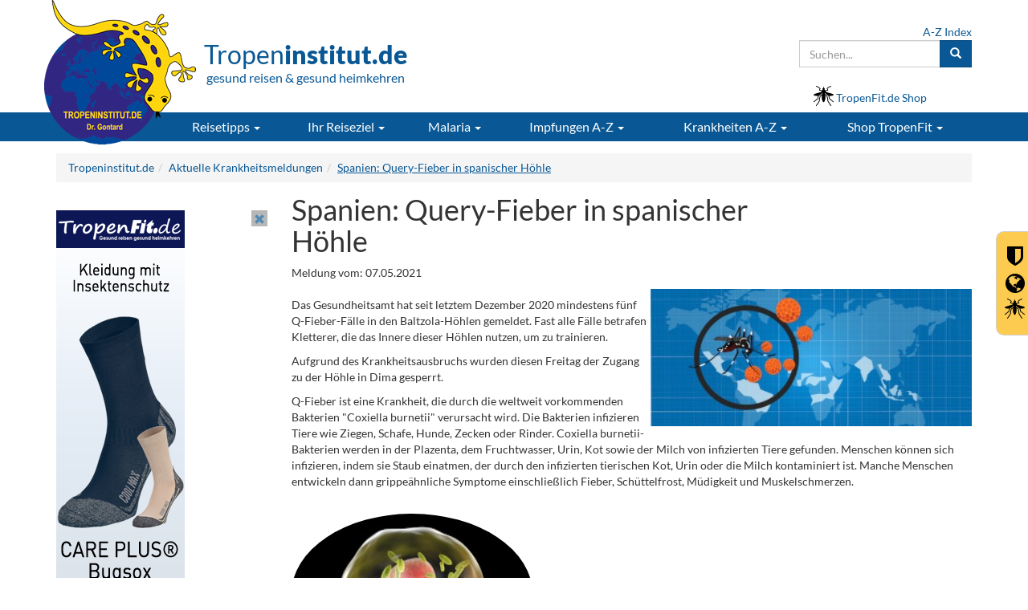

--- FILE ---
content_type: text/html; charset=ISO-8859-1
request_url: https://tropeninstitut.de/aktuelle-krankheitsmeldungen/07.05.2021-spanien-query-fieber
body_size: 11874
content:
<!DOCTYPE html>
<html lang="de">
<head>

		<script type="text/javascript">
		var gaJsHost = (("https:" == document.location.protocol) ? "https://" : "http://");
		document.write(unescape("%3Cbase href='" + gaJsHost + document.location.hostname + "' %3E"));
		</script>
		
    <meta charset="iso-8859-1">
    <meta http-equiv="X-UA-Compatible" content="IE=edge">
    <meta name="viewport" content="width=device-width, initial-scale=1">
    <!-- The above 3 meta tags *must* come first in the head; any other head content must come *after* these tags -->

	<link rel="icon" href="/favicon.ico">
		
    <link rel="canonical" href="https://tropeninstitut.de/aktuelle-krankheitsmeldungen/07.05.2021-spanien-query-fieber" />

<title>07.05.21 - Spanien: Query-Fieber in spanischer Höhle</title>
									<meta name="description" content="Das Gesundheitsamt hat seit letztem Dezember 2020 mindestens fünf Q-Fieber-Fälle in den Baltzola-Höhlen gemeldet. Fast alle Fälle betrafen Kletterer, die das Innere dieser Höhlen nutzen, um zu trainieren.

Aufgrund des Krankheitsausbruchs wurden diesen Freitag der Zugang zu der Höhle in Dima gesperrt." />
									<meta name="keywords" content="" />
									<meta name="rating" CONTENT="Alle" /> 
									<meta name="robots" content="index,follow" />
									<META name="Author" content="DES - Solutons GbR" />
									<META name="Copyright" content="Privates Tropeninstitut Dr. Gontard" />
									<META name="Content-language" content="de" />
									<META name="Revisit-after" content="1 days" /><meta itemprop="name" content="07.05.21 - Spanien: Query-Fieber in spanischer Höhle" />
<meta itemprop="description" content="Das Gesundheitsamt hat seit letztem Dezember 2020 mindestens fünf Q-Fieber-Fälle in den Baltzola-Höhlen gemeldet. Fast alle Fälle betrafen Kletterer, die das Innere dieser Höhlen nutzen, um zu trainieren.

Aufgrund des Krankheitsausbruchs wurden diesen Freitag der Zugang zu der Höhle in Dima gesperrt." />
<meta name="twitter:card" content="summary_large_image" />
<meta name="twitter:title" content="07.05.21 - Spanien: Query-Fieber in spanischer Höhle" />
<meta name="twitter:description" content="Das Gesundheitsamt hat seit letztem Dezember 2020 mindestens fünf Q-Fieber-Fälle in den Baltzola-Höhlen gemeldet. Fast alle Fälle betrafen Kletterer, die das Innere dieser Höhlen nutzen, um zu trainieren.

Aufgrund des Krankheitsausbruchs wurden diesen Freitag der Zugang zu der Höhle in Dima gesperrt." />
<meta property="og:type" content="article" />
<meta property="og:title" content="07.05.21 - Spanien: Query-Fieber in spanischer Höhle" />
<meta property="og:description" content="Das Gesundheitsamt hat seit letztem Dezember 2020 mindestens fünf Q-Fieber-Fälle in den Baltzola-Höhlen gemeldet. Fast alle Fälle betrafen Kletterer, die das Innere dieser Höhlen nutzen, um zu trainieren.

Aufgrund des Krankheitsausbruchs wurden diesen Freitag der Zugang zu der Höhle in Dima gesperrt." />
<meta property="og:url" content="https://tropeninstitut.de/aktuelle-krankheitsmeldungen/07.05.2021-spanien-query-fieber" />
<meta property="article:section" content="Aktuelle Krankheitsmeldungen" />
<meta property="article:published_time" content="2021-05-07T00:00:00+02:00" />
<meta property="article:modified_time" content="2021-05-07T13:37:28+02:00" />
<meta property="og:updated_time" content="2021-05-07T13:37:28+02:00" />
<meta property="og:locale" content="de_DE" />
<meta name="verify-v1" content="OTB7mU4iYfEQlRO//fRH4/6ydCt42qxEWuYtRT/Ervg=" />
<meta name="google-site-verification" content="5YyhCw7uWzunG_YhWH-uwARQlm-R_WDF5BroNXxLzQU" />

		   
		
    <script type="text/javascript">
  var _paq = window._paq || [];
  /* tracker methods like "setCustomDimension" should be called before "trackPageView" */
  _paq.push(['trackPageView']);
  _paq.push(['enableLinkTracking']);
  (function() {
    var u="//stats.tropeninstitut.de/";
    _paq.push(['setTrackerUrl', u+'matomo.php']);
    _paq.push(['setSiteId', '1']);
    var d=document, g=d.createElement('script'), s=d.getElementsByTagName('script')[0];
    g.type='text/javascript'; g.async=true; g.defer=true; g.src=u+'matomo.js'; s.parentNode.insertBefore(g,s);
  })();
</script>
<noscript><p><img src="//stats.tropeninstitut.de/matomo.php?idsite=1&rec=1" style="border:0;" alt="" /></p></noscript>    
    <!-- Template CSS -->
    <link id="font-size-style" rel="stylesheet" type="text/css" href="/css/font-small.css">    

     <!-- Bootstrap core CSS -->
    <link href="/fonts/lato.css" rel="stylesheet" media="all" ><!-- onload="if(media!='all')media='all'" -->
    <link href="/css/bootstrap.min.css" rel="stylesheet" media="all">
    
    <!-- Custom styles for this template -->
    <link rel="stylesheet" href="/css/font-awesome-4.7.0/css/font-awesome.min.css">
    <link href="/css/theme.css?v=7.16" rel="stylesheet" media="all" >
        <link rel="stylesheet" type="text/css"; media="print" href="/css/print.css?v=2">
		
    <!-- Shariff -->
    <link href="/includes/social-media-bar/shariff/shariff.min.css" rel="stylesheet" media="all" >
    
    <!-- HTML5 shim and Respond.js for IE8 support of HTML5 elements and media queries -->
    <!--[if lt IE 9]>
      <script src="https://oss.maxcdn.com/html5shiv/3.7.3/html5shiv.min.js"></script>
      <script src="https://oss.maxcdn.com/respond/1.4.2/respond.min.js"></script>
    <![endif]-->
    
        
  
     <!-- Bootstrap core JavaScript
    ================================================== -->
    <!-- Placed at the end of the document so the pages load faster -->
    <script src="/js_scripts/jquery.min.js"></script>
        <script type="text/JavaScript" src="/js_scripts/_intern_01.combined.js?v=4.7"></script>
    
         
     
    <!-- suggest script -->
    <link href="/includes/sphider/include/js_suggest/SuggestFramework.css" rel="stylesheet" media="none" onload="if(media!='all')media='all'">
    <script type="text/javascript" src="/includes/sphider/include/js_suggest/SuggestFramework.js"></script>
    <script type="text/javascript">window.onload = initializeSuggestFramework;</script>
    <!-- /suggest script --> 
    
    
    
    
    
</head>



<body class="fontsize_default">
<!-- Cached copy, generated 2026-01-22 01:03:51 #4b078da15750c5898875e24e8d7dfcd2 -->
<script>

$(document).ready(function(){
	
	$('.main-nav > li > .dropdown-toggle').hover(function() {
  if (document.documentElement.clientWidth > 769) { $(this).addClass('disabled');}
  else { $(this).removeClass('disabled'); }
});
	
});

</script>


<header >
  <div class="container header-top-holder ">
    <div class="row">
      <div class="col-sm-6 col-md-6 col-lg-5">
        <div class="row">
        <a href="http://tropeninstitut.de" title="Tropeninstitut.de - gesund reisen & gesund heimkehren"><img src="/_upload_bilder/_filemanager/image/_layout/logo.png" class="logo-header" align="left" alt="Tropeninstitut.de - gesund reisen & gesund heimkehren" /></a>
        
        <div class="font-primary header-teaser"><span class="main-text">Tropen<strong>institut.de</strong></span><br /><span class="sub-text">gesund reisen & gesund heimkehren</span></div>        
        
        </div>
      </div>
      
      <div class="col-sm-6 col-md-6 col-lg-7 hidden-xs">
      
        <div class="row">
        
        <div class="col-xs-12 ">
          
          <form class="navbar-form pull-right header-search form-search" style="padding-right:0" action="/suche" method="GET">
            <a href="/allgemeine-informationen/inhaltsverzeichnis-a-bis-z " class="d-block text-right" title="Inhaltsverzeichnis A bis Z">A-Z Index</a>
            <div class="input-group">
              <div style="position:relative">
              <input name="q" id="query" columns="2" autocomplete="off" data-toggle="dropdown" type="text" class="js_search_suggests form-control" value="" placeholder="Suchen...">
              </div>
              <span class="input-group-btn">
                <button class="btn btn-primary" type="submit"><span class="glyphicon glyphicon-search" aria-hidden="true"></span></button>
              </span>
            </div>
            
          </form>
        </div>

          <div class="col-lg-4 col-md-5 col-sm-6 pull-right mt15"><i class="icon mosquito-icon " aria-hidden="true" style="margin-bottom: -5px;"></i> <a href="https://www.tropenfit.de" target="_blank"><span class=" hidden-xs">TropenFit.de Shop</span><span class="hidden-sm hidden-md hidden-lg">TropenFit.de Shop</span></a></div>
          <!--<div class="col-lg-3 col-md-3 col-sm-4 pull-right mt15"><span class="fa fa-mobile font-size-240" style="margin-top: -6px; line-height: 36px; height: 30px; vertical-align: bottom;"></span> <a href=""><span class="hidden-md hidden-sm">Gesund Reisen App</span><span class="hidden-lg"> <span class="hidden-sm">Reise</span> App</span></a></div>-->

        </div>
        
      </div>
    </div>
  </div>
  
  
  <nav class="nav-main-element">
    <div class="container">
    
      <div class="row" style="margin-right:0;">
        <div class="navbar-header main-nav">
          <button type="button" class="navbar-toggle collapsed" data-toggle="collapse" data-target="#navbar" aria-expanded="false" aria-controls="navbar">
            <span class="sr-only">Toggle navigation</span>
            <span class="icon-bar"></span>
            <span class="icon-bar"></span>
            <span class="icon-bar"></span>
          </button>
          
          
          <div class="col-xs-offset-5 col-xs-5 visible-xs" style="padding:9px 15px;">
          
            
            <div class="btn-group">
              <form class="form-search" action="/suche" method="GET">
                <button class="btn btn-primary dropdown-toggle" data-toggle="dropdown" aria-haspopup="true" aria-expanded="false" type="button" title="Suche"><span class="glyphicon glyphicon-search" aria-hidden="true"></span></button>
                <ul class="dropdown-menu" style="min-width:70vw; left: -30vw;">
                  <li class="p5">
                    <a href="/allgemeine-informationen/inhaltsverzeichnis-a-bis-z " class="text-right" style="padding-right:0;color:#000 !important">A-Z Index</a>
                    <div class="input-group">
                      <input name="q" id="query_mobile" type="text" class="js_search_suggests form-control" placeholder="Suchen..." >
                      <span class="input-group-btn">
                        <button class="btn btn-primary" type="submit"><span class="glyphicon glyphicon-search" aria-hidden="true"></span></button>
                      </span>
                    </div>
                  </li>
                </ul>
              </form>
            </div>
            
            <div class="btn btn-primary" style="padding: 6px 10px"><a href="https://www.tropenfit.de" target="_blank" title="Tropen-Fit.de Shop"><i class="icon mosquito-icon icon-invert" style="width:20px;height:20px;margin-bottom: -4px" aria-hidden="true" style=""></i></a></div>
            
            
            
          </div>
          
        </div>
      </div>
      
      
      
      
      <div class="row">
        <div id="navbar" class="collapse navbar-collapse">
          <ul class="nav navbar-nav main-nav">
          	<li style="width:140px"></li>
            <li class=" dropdown "><a class="dropdown-toggle" data-toggle="dropdown" role="button" aria-haspopup="true" aria-expanded="false" href="/reisetipps">Reisetipps <span class="caret"></span></a>
																				<ul class="dropdown-menu ">
																					<li class="nav-teaser hidden-xs">
																						<a href="/reisetipps"><img class="img-responsive"  src="/_upload_bilder/_filemanager/image/_layout/navigation/reisetipps.jpg" title="Reisetipps" alt="Reisetipps"></a><br />
																<a href="/reisetipps">
																<p><strong>Sie planen eine Fernreise?</strong></p>
																<p>Hier finden Sie alle wichtigen Gesundheitstipps zur Vorbereitung Ihrer Reise!</p></a>  
																					</li>
<li class="dropdown"><a class="trigger right-caret" href="/reisetipps/tipps-zur-reisevorbereitung">Tipps zur Reisevorbereitung <span class="caret caret-right hidden-xs hidden-sm"></span><span class="caret hidden-md hidden-lg"></span></a>
																	 			<ul class="dropdown-menu sub-menu">
<li><a href="/reisetipps/tipps-zur-reisevorbereitung/berufliche-reisen">Berufliche Reisen</a></li>
<li><a href="/reisetipps/tipps-zur-reisevorbereitung/coronavirus-reise-empfehlungen">Coronavirus - Risikogebiete: Was Reisende jetzt wissen müssen</a></li>
<li><a href="/reisetipps/tipps-zur-reisevorbereitung/klima-und-kleidung-auf-reisen">Klima und Kleidung auf Reisen</a></li>
<li><a href="/reisetipps/tipps-zur-reisevorbereitung/reiseapotheke">Reiseapotheke</a></li>
</ul>
</li>
<li class="divider"></li>
<li class="dropdown"><a class="trigger right-caret" href="/reisetipps/tipps-waehrend-der-reise">Tipps während der Reise <span class="caret caret-right hidden-xs hidden-sm"></span><span class="caret hidden-md hidden-lg"></span></a>
																	 			<ul class="dropdown-menu sub-menu">
<li><a href="/reisetipps/tipps-waehrend-der-reise/essen-und-trinken">Essen und Trinken auf Reisen</a></li>
<li><a href="/reisetipps/tipps-waehrend-der-reise/flugthrombose">Flugthrombose - Reisethrombose</a></li>
<li><a href="/reisetipps/tipps-waehrend-der-reise/gifttiere-und-insekten-">Gifttiere und Insekten - Verhaltenstipps</a></li>
<li><a href="/reisetipps/tipps-waehrend-der-reise/empfaengnisverhuetung">Hormonelle Empfängnisverhütung auf Reisen </a></li>
<li><a href="/reisetipps/tipps-waehrend-der-reise/krankheit-waehrend-der-reise">Krankheit während der Reise</a></li>
<li><a href="/reisetipps/tipps-waehrend-der-reise/notrufnummern">Notrufnummern</a></li>
<li><a href="/reisetipps/tipps-waehrend-der-reise/reisekrankheit">Reisekrankheit</a></li>
<li><a href="/reisetipps/tipps-waehrend-der-reise/reisedurchfall">Reisedurchfall</a></li>
<li><a href="/reisetipps/tipps-waehrend-der-reise/schlangenbiss-symptome-erste-hilfe-vermeidung-und-therapie">Schlangenbiss - Symptome, Erste Hilfe und Therapie</a></li>
<li><a href="/reisetipps/tipps-waehrend-der-reise/schutz-vor-zecken">Schutz vor Zecken</a></li>
<li><a href="/reisetipps/tipps-waehrend-der-reise/sonne-strand-und-meer">Sonne, Strand & Meer</a></li>
<li><a href="/reisetipps/tipps-waehrend-der-reise/tauchen">Tauchen</a></li>
<li><a href="/reisetipps/tipps-waehrend-der-reise/tipps-fuer-entspannte-flugreisen">Tipps für entspannte Flugreisen</a></li>
<li><a href="/reisetipps/tipps-waehrend-der-reise/trekking">Trekking und Höhenkrankheit</a></li>
</ul>
</li>
<li class="divider"></li>
<li><a href="/reisetipps/schutz-vor-insektenstichen">Schutz vor Insektenstichen </a>
</li>
<li class="divider"></li>
<li class="dropdown"><a class="trigger right-caret" href="/reisetipps/reisen-mit-kindern">Reisen mit Kindern <span class="caret caret-right hidden-xs hidden-sm"></span><span class="caret hidden-md hidden-lg"></span></a>
																	 			<ul class="dropdown-menu sub-menu">
<li><a href="/reisetipps/reisen-mit-kindern/die-haeufigsten-krankheiten-von-kindern-auf-reisen">Die häufigsten Krankheiten von Kindern auf Reisen</a></li>
<li><a href="/reisetipps/reisen-mit-kindern/erste-hilfe-bei-reisen-mit-kindern">Erste-Hilfe bei Reisen mit Kindern</a></li>
<li><a href="/reisetipps/reisen-mit-kindern/impfungen-bei-kindern">Impfungen bei Kindern</a></li>
<li><a href="/reisetipps/reisen-mit-kindern/kinder-tiere">Kinder & Tiere</a></li>
<li><a href="/reisetipps/reisen-mit-kindern/kinder-schwimmen-und-baden">Kinder & Schwimmen und Baden</a></li>
<li><a href="/reisetipps/reisen-mit-kindern/kinder-insekten">Kinder & Insekten</a></li>
<li><a href="/reisetipps/reisen-mit-kindern/kinder-hitze">Kinder & Hitze</a></li>
<li><a href="/reisetipps/reisen-mit-kindern/kinder-essen-und-trinken">Kinder & Essen und Trinken</a></li>
<li><a href="/reisetipps/reisen-mit-kindern/kinder-sonne">Kinder & Sonne</a></li>
<li><a href="/reisetipps/reisen-mit-kindern/reiseapotheke-fuer-kinder">Reiseapotheke für Kinder</a></li>
</ul>
</li>
<li class="divider"></li>
<li><a href="/reisetipps/schwanger-auf-reisen">Schwanger auf Reisen </a>
</li>
<li class="divider"></li>
<li><a href="/reisetipps/senioren-auf-reisen">Senioren auf Reisen </a>
</li>
<li class="divider"></li>
<li class="dropdown"><a class="trigger right-caret" href="/reisetipps/reisen-mit-einer-krankheit">Reisen mit einer Krankheit <span class="caret caret-right hidden-xs hidden-sm"></span><span class="caret hidden-md hidden-lg"></span></a>
																	 			<ul class="dropdown-menu sub-menu">
<li><a href="/reisetipps/reisen-mit-einer-krankheit/allergien">Allergien</a></li>
<li><a href="/reisetipps/reisen-mit-einer-krankheit/atemwegs-und-hals-nasen-ohrenerkrankungen">Atemwegs- und Hals-Nasen-Ohrenerkrankungen</a></li>
<li><a href="/reisetipps/reisen-mit-einer-krankheit/augenkrankheiten">Augenkrankheiten</a></li>
<li><a href="/reisetipps/reisen-mit-einer-krankheit/blutverduennung">Blutverdünnung auf Reisen</a></li>
<li><a href="/reisetipps/reisen-mit-einer-krankheit/diabetes-mellitus">Diabetes mellitus</a></li>
<li><a href="/reisetipps/reisen-mit-einer-krankheit/epilepsie">Epilepsie</a></li>
<li><a href="/reisetipps/reisen-mit-einer-krankheit/flugreisen-nach-operationen-und-herz-kreislauf-erkrankungen">Flugreisen mit Herz-Kreislauf-Erkrankungen</a></li>
<li><a href="/reisetipps/reisen-mit-einer-krankheit/flug-nach-operation">Flugreisen nach Operationen</a></li>
<li><a href="/reisetipps/reisen-mit-einer-krankheit/hiv-aids">HIV / AIDS</a></li>
<li><a href="/reisetipps/reisen-mit-einer-krankheit/hoher-blutdruck">Hoher Blutdruck</a></li>
<li><a href="/reisetipps/reisen-mit-einer-krankheit/niedriger-blutdruck">Niedriger Blutdruck</a></li>
<li><a href="/reisetipps/reisen-mit-einer-krankheit/orlae-antikoagulation">Orale Antikoagulation</a></li>
<li><a href="/reisetipps/reisen-mit-einer-krankheit/stomatraeger">Stomaträger</a></li>
<li><a href="/reisetipps/reisen-mit-einer-krankheit/venenerkrankung">Venenerkrankung</a></li>
</ul>
</li>
<li class="divider"></li>
<li class="dropdown"><a class="trigger right-caret" href="/reisetipps/reisen-mit-chronischer-erkrankung-behinderung">Reisen mit chronischer Erkrankung / Behinderung <span class="caret caret-right hidden-xs hidden-sm"></span><span class="caret hidden-md hidden-lg"></span></a>
																	 			<ul class="dropdown-menu sub-menu">
<li><a href="/reisetipps/reisen-mit-chronischer-erkrankung-behinderung/checkliste-mit-den-10-wichtigsten-punkten-fuer-die-reiseplanung">Checkliste mit den 10 wichtigsten Punkten für die Reiseplanung</a></li>
<li><a href="/reisetipps/reisen-mit-chronischer-erkrankung-behinderung/verzeichnis-der-behindertenverbaende-hilfsdienste">Verzeichnis der Behindertenverbände/ Hilfsdienste</a></li>
<li><a href="/reisetipps/reisen-mit-chronischer-erkrankung-behinderung/verzeichnis-von-spezialreiseveranstaltern">Verzeichnis von Spezialreiseveranstaltern</a></li>
<li><a href="/reisetipps/reisen-mit-chronischer-erkrankung-behinderung/was-gilt-es-bzgl.-gepaeck-und-hilfsmittel-zu-beachten-">Was gilt es bzgl. Gepäck und Hilfsmittel zu beachten?</a></li>
<li><a href="/reisetipps/reisen-mit-chronischer-erkrankung-behinderung/was-gilt-es-im-zielgebiet-zu-beachten-">Was gilt es im Zielgebiet zu beachten?</a></li>
<li><a href="/reisetipps/reisen-mit-chronischer-erkrankung-behinderung/was-sollte-im-flughafen-und-im-flugzeug-beachtet-werden-">Was sollte im Flughafen und im Flugzeug beachtet werden?</a></li>
<li><a href="/reisetipps/reisen-mit-chronischer-erkrankung-behinderung/welche-grundsaetze-sind-bei-der-planung-einer-flug-und-urlaubsreise-zu-beachten-">Welche Grundsätze sind bei der Planung einer Flug- und Urlaubsreise zu beachten?</a></li>
<li><a href="/reisetipps/reisen-mit-chronischer-erkrankung-behinderung/wie-sollte-die-buchung-erfolgen-">Wie sollte die Buchung erfolgen?</a></li>
</ul>
</li>
<li class="divider"></li>
</ul>
</li>
<li class=" dropdown "><a class="dropdown-toggle" data-toggle="dropdown" role="button" aria-haspopup="true" aria-expanded="false" href="/ihr-reiseziel">Ihr Reiseziel <span class="caret"></span></a>
																				<ul class="dropdown-menu ">
																					<li class="nav-teaser hidden-xs">
																						<a href="/ihr-reiseziel"><img class="img-responsive"  src="/_upload_bilder/_filemanager/image/_layout/navigation/welt_moskitos.jpg" title="Ihr Reiseziel" alt="Ihr Reiseziel"></a><br />
																<a href="/ihr-reiseziel">
																<p><strong>Welche Impfungen f&uuml;r Ihr Reiseziel?</strong></p>
																<p>Impfempfehlungen & Vorbeugung gegen Malaria, Gelb-, Denguefieber & ZIKA</p></a>  
																					</li>
<li><a href="/ihr-reiseziel/infos-fuer-350-reiseziele">Infos für 350 Reiseziele </a>
</li>
<li class="divider"></li>
<li><a href="/aktuelle-krankheitsmeldungen">Aktuelle Meldungen </a>
</li>
<li class="divider"></li>
<li><a href="/ihr-reiseziel/insektenschutz-passend-fuer-ihr-reiseziel">Insektenschutz passend für Ihr Reiseziel </a>
</li>
<li class="divider"></li>
</ul>
</li>
<li class=" dropdown "><a class="dropdown-toggle" data-toggle="dropdown" role="button" aria-haspopup="true" aria-expanded="false" href="/malaria">Malaria <span class="caret"></span></a>
																				<ul class="dropdown-menu ">
																					<li class="nav-teaser hidden-xs">
																						<a href="/malaria"><img class="img-responsive"  src="/_upload_bilder/_filemanager/image/_layout/navigation/malaria.jpg" title="Malaria" alt="Malaria"></a><br />
																<a href="/malaria">
																<p><strong>Empfehlungen zur Malariavorbeugung</strong></p>
																<p>Lesen Sie, wo Malaria verbreitet ist und wie man einer Ansteckung vorbeugt!</p></a>  
																					</li>
<li class="dropdown"><a class="trigger right-caret" href="/malaria/schutz-vor-malaria">Schutz vor Malaria <span class="caret caret-right hidden-xs hidden-sm"></span><span class="caret hidden-md hidden-lg"></span></a>
																	 			<ul class="dropdown-menu sub-menu">
<li><a href="/malaria/schutz-vor-malaria/expositionsprophylaxe-gegen-malaria">Expositionsprophylaxe gegen Malaria</a></li>
<li><a href="/malaria/schutz-vor-malaria/medikamentoese-prophylaxe-gegen-malaria">Medikamentöse Prophylaxe gegen Malaria</a></li>
</ul>
</li>
<li class="divider"></li>
<li><a href="/malaria/was-ist-malaria-">Was ist Malaria? </a>
</li>
<li class="divider"></li>
<li><a href="/malaria/wo-gibt-es-malaria-">Wo gibt es Malaria? </a>
</li>
<li class="divider"></li>
<li><a href="/malaria/malaria-uebertragung">Malaria - Übertragung </a>
</li>
<li class="divider"></li>
<li><a href="/malaria/gefahr-durch-malaria">Gefahr durch Malaria </a>
</li>
<li class="divider"></li>
<li><a href="/malaria/malariaprophylaxe-in-der-schwangerschaft-">Malariaprophylaxe in der Schwangerschaft  </a>
</li>
<li class="divider"></li>
<li><a href="/malaria/malariaprophylaxe-fuer-kinder">Malariaprophylaxe für Kinder </a>
</li>
<li class="divider"></li>
<li><a href="/malaria/schutz-vor-malaria/schutz-vor-insektenstiche-und-bisse">Schutz vor Insektenstiche und -bisse </a>
</li>
<li class="divider"></li>
</ul>
</li>
<li class=" dropdown "><a class="dropdown-toggle" data-toggle="dropdown" role="button" aria-haspopup="true" aria-expanded="false" href="/impfungen">Impfungen A-Z <span class="caret"></span></a>
																				<ul class="dropdown-menu pull-right-md">
																					<li class="nav-teaser hidden-xs">
																						<a href="/impfungen"><img class="img-responsive"  src="/_upload_bilder/_filemanager/image/_layout/navigation/arzt_impfen.jpg" title="Imfungen A-Z" alt="Imfungen A-Z"></a><br />
																<a href="/impfungen">
																<p><strong>Reise-Impfung - gesch&uuml;tzt unterwegs sein</strong></p>
																<p>Lesen Sie hier alles Wichtige zum Thema "Impfen"</p></a>  
																					</li>
<li class="dropdown"><a class="trigger right-caret" href="/impfungen-a-z/alle-impfungen">Alle Impfungen <span class="caret caret-right hidden-xs hidden-sm"></span><span class="caret hidden-md hidden-lg"></span></a>
																	 			<ul class="dropdown-menu sub-menu">
<li><a href="/impfungen-a-z/alle-impfungen/chikungunya">Chikungunya</a></li>
<li><a href="/impfungen-a-z/alle-impfungen/cholera">Cholera</a></li>
<li><a href="/impfungen-a-z/alle-impfungen/corona">Coronavirus / Covid-19</a></li>
<li><a href="/impfungen-a-z/alle-impfungen/dengue">Dengue</a></li>
<li><a href="/impfungen-a-z/alle-impfungen/diphtherie">Diphtherie</a></li>
<li><a href="/impfungen-a-z/alle-impfungen/fsme">FSME</a></li>
<li><a href="/impfungen-a-z/alle-impfungen/gelbfieber">Gelbfieber</a></li>
<li><a href="/impfungen-a-z/alle-impfungen/hepatitis-a">Hepatitis A</a></li>
<li><a href="/impfungen-a-z/alle-impfungen/hepatitis-b">Hepatitis B</a></li>
<li><a href="/impfungen-a-z/alle-impfungen/influenza">Influenza - saisonale Grippe</a></li>
<li><a href="/impfungen-a-z/alle-impfungen/japanische-enzephalitis">Japanische Enzephalitis</a></li>
<li><a href="/impfungen-a-z/alle-impfungen/kinderlaehmung">Kinderlähmung</a></li>
<li><a href="/impfungen-a-z/alle-impfungen/meningokokkenmeningitis-">Meningokokkenmeningitis </a></li>
<li><a href="/impfungen-a-z/alle-impfungen/tetanus-wundstarrkrampf">Tetanus / Wundstarrkrampf</a></li>
<li><a href="/impfungen-a-z/alle-impfungen/tollwut">Tollwut</a></li>
<li><a href="/impfungen-a-z/alle-impfungen/tuberkulose">Tuberkulose</a></li>
<li><a href="/impfungen-a-z/alle-impfungen/typhus">Typhus</a></li>
</ul>
</li>
<li class="divider"></li>
<li class="dropdown"><a class="trigger right-caret" href="/impfungen/allgemeine-impf-infos">Allgemeine Impf-Infos <span class="caret caret-right hidden-xs hidden-sm"></span><span class="caret hidden-md hidden-lg"></span></a>
																	 			<ul class="dropdown-menu sub-menu">
<li><a href="/impfungen-a-z/allgemeine-impf-infos/wo-impfen-">Wo impfen?</a></li>
<li><a href="/impfungen-a-z/allgemeine-impf-infos/erstattung-von-impfkosten">Erstattung von Impfkosten</a></li>
<li><a href="/impfungen-a-z/allgemeine-impf-infos/warum-impfschutz">Warum Impfschutz?</a></li>
<li><a href="/impfungen-a-z/allgemeine-impf-infos/wann-impfen-">Wann impfen?</a></li>
<li><a href="/impfungen-a-z/allgemeine-impf-infos/wer-sollte-impfen-">Wer sollte sich impfen lassen?</a></li>
<li><a href="/impfungen-a-z/allgemeine-impf-infos/arten-von-impfungen">Arten von Impfungen</a></li>
<li><a href="/impfungen-a-z/allgemeine-impf-infos/gesetzliche-bestimmungen">Gesetzliche Bestimmungen</a></li>
<li><a href="/impfungen-a-z/allgemeine-impf-infos/uebersicht-tropeninstitute">Übersicht Tropeninstitute</a></li>
</ul>
</li>
<li class="divider"></li>
<li><a href="/impfungen-a-z/die-wichtigsten-impfungen">Die wichtigsten Impfungen für Fernreisen </a>
</li>
<li class="divider"></li>
</ul>
</li>
<li class=" dropdown "><a class="dropdown-toggle" data-toggle="dropdown" role="button" aria-haspopup="true" aria-expanded="false" href="/krankheiten-a-z">Krankheiten A-Z <span class="caret"></span></a>
																				<ul class="dropdown-menu pull-right-md">
																					<li class="nav-teaser hidden-xs">
																						<a href="/krankheiten-a-z"><img class="img-responsive"  src="/_upload_bilder/_filemanager/image/_layout/navigation/zika_virus.jpg" title="Krankheiten A-Z" alt="Krankheiten A-Z"></a><br />
																<a href="/krankheiten-a-z">
																<p><strong>Tropen- und Infektionskrankheiten</strong></p>
																<p>Hier finden Sie alle Infos zum Verlauf, Diagnostik, Therapie und Vorsorge</p></a>  
																					</li>
<li><a href="/krankheiten-a-z/cholera">Cholera </a>
</li>
<li class="divider"></li>
<li><a href="/krankheiten-a-z/denguefieber">Denguefieber </a>
</li>
<li class="divider"></li>
<li><a href="/krankheiten-a-z/gelbfieber">Gelbfieber </a>
</li>
<li class="divider"></li>
<li><a href="/krankheiten-a-z/malaria">Malaria </a>
</li>
<li class="divider"></li>
<li><a href="/krankheiten-a-z/tollwut">Tollwut </a>
</li>
<li class="divider"></li>
<li><a href="/krankheiten-a-z/typhus">Typhus </a>
</li>
<li class="divider"></li>
<li><a href="/krankheiten-a-z/zika-virus">Zika Virus </a>
</li>
<li class="divider"></li>
<li><a href="/krankheiten-a-z">Alle Krankheiten A-Z</a></li><li class="divider"></li>
</ul>
</li>
<li class=" dropdown hidden"><a class="dropdown-toggle" data-toggle="dropdown" role="button" aria-haspopup="true" aria-expanded="false" href="/reiseapotheke">Reiseapotheke <span class="caret"></span></a>
																				<ul class="dropdown-menu pull-right-md">
																					<li class="nav-teaser hidden-xs">
																						  
																					</li>
<li><a href="/reiseapotheke/sonnenschutz">Sonnenschutz </a>
</li>
<li class="divider"></li>
</ul>
</li>
<li class=" dropdown "><a class="dropdown-toggle" data-toggle="dropdown" role="button" aria-haspopup="true" aria-expanded="false" href="/shop-tropenfit">Shop<span class="hidden-sm"> TropenFit</span> <span class="caret"></span></a>
																				<ul class="dropdown-menu pull-right-md">
																					<li class="nav-teaser hidden-xs">
																						<a href="/shop-tropenfit"><img class="img-responsive"  src="/_upload_bilder/_filemanager/image/_layout/navigation/shop_tropenfit.jpg" title="Tropenfit.de Shop" alt="Tropenfit.de Shop"></a><br />
																<a href="/shop-tropenfit"><p><strong>Hochwirksamer Insektenschutz f&uuml;r Ihr Reiseziel</strong></p>
																<p>Kein Stich - keine Infektion! Packen Sie den richtigen Insektenschutz ein</p></a>   
																					</li>
<li><a href="/shop-tropenfit/hochwirksame-moskitomittel">Hochwirksame Moskitomittel </a>
</li>
<li class="divider"></li>
<li><a href="/shop-tropenfit/impraegnierte-moskitonetze">Imprägnierte Moskitonetze </a>
</li>
<li class="divider"></li>
<li><a href="/shop-tropenfit/kleidung-mit-insektenschutz">Kleidung mit Insektenschutz </a>
</li>
<li class="divider"></li>
<li><a href="/shop-tropenfit/schlaf-inletts-mit-insektenschutz">Schlaf-Inletts mit Insektenschutz </a>
</li>
<li class="divider"></li>
<li><a href="/krankheiten-a-z/elephantiasis-filariose">Der passende Mückenschutz für Ihr Reiseziel </a>
</li>
<li class="divider"></li>
</ul>
</li>
            
            <!--
            <li>
            	<a href="http://www.tropenfit.de" class="dropdown-toggle" data-toggle="dropdown" role="button" aria-haspopup="true" aria-expanded="false">Shop<span class="hidden-sm"> TropenFit</span> <span class="caret"></span></a>
              
              <ul class="dropdown-menu">
								<li class="nav-teaser hidden-xs">
									<img class="img-responsive"  src="/_upload_bilder/_filemanager/image/_layout/navigation/shop_tropenfit.jpg" title="Tropenfit.de Shop" alt="Tropenfit.de Shop"><br />
                  <p><strong>Hochwirksamer Insektenschutz fÃ¼r Ihr Reiseziel</strong></p>
                  <p>Kein Stich â€“ keine Infektion! Packen Sie den richtigen Insektenschutz ein</p> 
								</li>
              <li><a href="/krankheiten-a-z/bilharziose">Hochwirksame Moskitomittel</a></li>
              <li class="divider"></li>
              <li><a href="/krankheiten-a-z/cholera">Cholera</a></li>
              <li class="divider"></li>
              </ul>
              
            </li>
            -->
          </ul>
        </div><!--/.nav-collapse -->
      </div>
      
    
    </div>
  </nav>
</header>




	<!-- ICON-NAVBAR-->
	<div id="contactBox" class=" rows-4">
	  <div class="row contact-icon-bar" style="display: none;">
		<div class="col-xs-3">
		  <span class="icon">
			<span class="fa fa-mobile font-size-240"></span>
		  </span>
		</div>
		<div class="col-xs-3">
		  <span class="icon"><span class="glyphicon glyphicon-envelope font-size-160" style="margin-top: -3px; top: 5px;"></span></span>
		</div>
		<div class="col-xs-3">
		  <span class="icon"><span class="glyphicon glyphicon-earphone p3" style="border: 2px solid black; border-radius: 30px;"></span></span>
		</div>
		<div class="col-xs-3 ">
	      <span class="icon"><i class="mosquito-icon" aria-hidden="true"></i></span>
		</div>
	  </div>
      <ul>
		<li><span class="fa fa-shield p3" style="font-size: 28px; padding-right:9px; margin-top: -6px; margin-left: 0px; line-height: 36px; height: 30px; vertical-align: bottom;"></span> <a href="https://tropeninstitut.de/krankheiten-a-z/elephantiasis-filariose">Mückenschutz Tipps</a></li>
		<li><span class="fa fa-globe p3" style="font-size: 28px; padding-right:9px; margin-top: -6px; margin-left: -2px; line-height: 36px; height: 30px; vertical-align: bottom;"></span> <a href="https://tropeninstitut.de/ihr-reiseziel">Ihr Reiseziel</a></li>
		<li ><span class="icon"><i class="mosquito-icon" aria-hidden="true"></i></span> <a href="http://www.tropenfit.de" target="_blank" style="vertical-align: top;">TropenFit.de Shop</a></li>
      </ul>
    </div> 
<!-- STARTING CONTENT -->    
<div class="container" id="content-main">

<div class="row mt15 ">
					<div class="col-xs-12">
					
					<ol itemscope itemtype="http://schema.org/BreadcrumbList" class="breadcrumb"><li itemprop="itemListElement" itemscope itemtype="http://schema.org/ListItem" ><a itemprop="item" href="https://tropeninstitut.de"><span itemprop="name">Tropeninstitut.de</span></a><meta itemprop="position" content="1" /></li><li itemprop="itemListElement" itemscope itemtype="http://schema.org/ListItem" ><a itemprop="item" href="/aktuelle-krankheitsmeldungen"><span itemprop="name">Aktuelle Krankheitsmeldungen</span></a><meta itemprop="position" content="2" /></li><li itemprop="itemListElement" itemscope itemtype="http://schema.org/ListItem" class="active"><a itemprop="item" href="/aktuelle-krankheitsmeldungen/07.05.2021-spanien-query-fieber"><span itemprop="name">Spanien: Query-Fieber in spanischer Höhle</span></a><meta itemprop="position" content="3" /></li></ol>
					</div>
				</div><div class="row" id="sublayer_sitemanager_view">
			
							<div class="col-lg-9 col-md-9 col-sm-12 col-xs-12 col-md-push-3 mb15">
								<div class="row">
									<div class="col-xs-9"><h1 class="mt0">Spanien: Query-Fieber in spanischer Höhle</h1></div>
									<div class="col-xs-3">
										<div style="float:right; margin-right:-4px"><style>
	.shariff {
	 width:200px
	}
@media only screen and (min-width: 360px) {
	.shariff .orientation-horizontal.col-1 li, .shariff .orientation-horizontal.col-3 li {
			float: left;
			-ms-flex: none;
			flex: none;
			width: 35px;
			margin-right: 3%;
			margin-bottom: 10px;
			min-width: 35px;
			max-width: 35px;
	}
}
@media only screen and (max-width: 480px) {
	.shariff {
	 width:80px
	}
	.shariff li {
		height: 35px;
		width: 35px !important;
		max-width: 35px !important;
		min-width: 35px !important;
		box-sizing: border-box;
		overflow: hidden;
	}
}
@media only screen and (max-width: 767px) {
	.shariff li {
		height: 35px;
		width: 35px !important;
		max-width: 35px !important;
		min-width: 35px !important;
		box-sizing: border-box;
		overflow: hidden;
	}
}
@media only screen and (min-width: 768px) {
	
	.shariff li {
			height: 35px;
			width: 35px !important;
			max-width: 35px !important;
			min-width: 35px !important;
			box-sizing: border-box;
			overflow: hidden;
	}
	.shariff li a {
    height: 35px;
	}
	.shariff li .fa {
    width: 35px;
    line-height: 35px;
    text-align: center;
    vertical-align: middle;
	}
}
</style>
<div class="des_social_bar ">
  <div class="shariff" data-mail-url="mailto:my-friend@email.com" data-services="[&quot;facebook&quot;,&quot;twitter&quot;,&quot;mail&quot;]"></div>
</div>
<script>

$(function() {
	
	$('.des_social_bar ul').append('<li class="shariff-button icon-socialmedia-print"><a href="javascript: window.print();" title="Seite drucken" role="button" aria-label="Seite drucken"><i class="fa fa-print" aria-hidden="true"></i><span class="share_text">drucken</span></a></li>');
	
});

</script>				</div>		
									</div>
								</div>
								
<p>Meldung vom: 07.05.2021</p>

<div class="responsive_data_tables filter-section">
  

<div class="row">
																								<div class="col-xs-12"><img class="img-responsive pb15" src="/_upload_bilder/_filemanager/image/photos/l%C3%A4nder/welt_moskitos.jpg" align="right"><p></p>
<p>Das Gesundheitsamt hat seit letztem Dezember 2020 mindestens f&uuml;nf Q-Fieber-F&auml;lle in den Baltzola-H&ouml;hlen gemeldet. Fast alle F&auml;lle betrafen Kletterer, die das Innere dieser H&ouml;hlen nutzen, um zu trainieren.</p>
<p>Aufgrund des Krankheitsausbruchs wurden diesen Freitag der Zugang zu der H&ouml;hle in Dima gesperrt.</p>
<p>Q-Fieber ist eine Krankheit, die durch die weltweit vorkommenden Bakterien "Coxiella burnetii" verursacht wird. Die Bakterien infizieren Tiere wie Ziegen, Schafe, Hunde, Zecken oder Rinder. Coxiella burnetii-Bakterien werden in der Plazenta, dem Fruchtwasser, Urin, Kot sowie der Milch von infizierten Tiere gefunden. Menschen k&ouml;nnen sich infizieren, indem sie Staub einatmen, der durch den infizierten tierischen Kot, Urin oder die Milch kontaminiert ist. Manche Menschen entwickeln dann grippe&auml;hnliche Symptome einschlie&szlig;lich Fieber, Sch&uuml;ttelfrost, M&uuml;digkeit und Muskelschmerzen.<br /><span style="color: #ffffff;">.</span></p>
<p><img class="img-circle img-responsive" alt="Q-Fieber" src="/_upload_bilder/_filemanager/image/photos/krankheiten_a-z/a_z/q-fieber.jpg" width="300" height="199" /></p>
<p><em>Abbildung: Coxiella burnetii</em></p>
<p><span style="color: #ffffff;">.</span></p>
<p>Die Sterblichkeitsrate f&uuml;r akutes Q-Fieber ist niedrig (1–2%). Die Mehrheit der Personen mit leichter Erkrankung erholt sich innerhalb weniger Wochen spontan. Eine Antibiotika-Behandlung kann die Krankheitsdauer verk&uuml;rzen und das Risiko von Komplikationen verringern. Chronisches Q-Fieber ist selten, kann jedoch lebensbedrohliche Herzklappenerkrankungen (Endokarditis) verursachen.</p>
<p><span style="color: #ffffff;">.</span></p>
<p><span class="fa fa-share-square-o"></span> &gt;&gt; Quelle: <a href="http://outbreaknewstoday.com/spain-q-fever-cases-reported-in-climbers-55196/" target="_blank" rel="noopener noreferrer">outbreaknewstoday.com, 6. Mai 2021</a></p>
<p><span class="fa fa-globe"></span> &gt;&gt; weitere Informationen zu <a href="/ihr-reiseziel/spanien">Spanien</a></p>
<p><span class="fa fa-medkit"></span> &gt;&gt; weitere Informationen zum <a href="/krankheiten-a-z/query-fever">Q-Fieber</a></p>	</div>
																							</div>
</div>



<script>
	$(document).ready(function(){
			
			// activate search field
			$('.sitemanager-search').show();
			
			$('#sitemanager-search-field').instaFilta({
					targets: '.filter-section-item',
					target_rows: '.filter-section-list',
					sections: '.filter-section',
					markMatches: false,
					matchCssClass: 'filter-found-highlight',
					hideEmptySections: false,
					caseSensitive: false,
					typeDelay: 0
			});			

	});
</script>
<script src="/js_scripts/instaFilta-master/instafilta.js"></script>


								<div class="row">
																				<div class="col-xs-12"><div class="row">
<div class="col-xs-12"></div>
</div>
<div class="row">
<div class="col-xs-12">
<h3>Ihre reisemedizinische Beratung – bequem von zu Hause</h3>
</div>
<div class="col-xs-12 col-sm-7 col-md-8 col-lg-9">
<p><br />Lassen Sie sich bequem von zu Hause von erfahrenen Fach&auml;rzten des CRV - Centrum f&uuml;r reisemedizinische Vorsorge* beraten und fordern Sie Ihre reisemedizinische Beratung jetzt einfach online an:</p>
<p>F&uuml;r Ihre individuelle Beratung steht Ihnen online ein Fragebogen zur <a href="https://www.reisemedizinische-vorsorge.de/schriftliche-reiseberatung" target="_blank" rel="noopener"><strong>schriftlichen Reiseberatung</strong></a>&nbsp;(empfohlene Impfungen und Vorsorgema&szlig;nahmen f&uuml;r Ihr Reiseziel) zur Verf&uuml;gung. Zur Beantwortung Ihrer reisemedizinischen Fragen k&ouml;nnen Sie auch einen <a href="https://www.reisemedizinische-vorsorge.de/reise-telefonberatung" target="_blank" rel="noopener"><strong>Telefontermin</strong></a> mit einem Facharzt vereinbaren.&nbsp;</p>
<p><span style="color: #ffffff;">.</span></p>
</div>
<div class="col-xs-12 col-sm-5 col-md-4 col-lg-3"><img class="img-responsive" alt="reiseberatung" src="/_upload_bilder/_filemanager/image/photos/untersuchung/arzt_schriftlich.jpg" width="290" height="194" /></div>
<div class="col-xs-12">
<p><span style="color: #ffffff;">...</span></p>
</div>
</div>
<div class="row">
<div class="col-xs-12 col-sm-6 col-md-6 col-lg-5"><a href="https://www.reisemedizinische-vorsorge.de/schriftliche-reiseberatung" target="_blank" rel="noopener"><button class="btn btn-primary btn-block mb15" type="button"><span class="glyphicon glyphicon-forward"></span>&nbsp;Zur schriftlichen Reiseberatung beim CRV&nbsp;&nbsp;<span class="fa fa-user-md"></span> **</button></a></div>
<div class="col-xs-12 col-sm-6 col-md-6 col-lg-5 "><a href="https://www.reisemedizinische-vorsorge.de/reise-telefonberatung" target="_blank" rel="noopener"><button class="btn btn-primary btn-block mb15" type="button"> <span class="glyphicon glyphicon-forward"></span>&nbsp;Zur telefonischen Reiseberatung beim CRV&nbsp;&nbsp;<span class="fa fa-phone"></span> **</button></a></div>
</div>
<div class="row">
<div class="col-xs-12">
<p><br />Oder finden Sie einen station&auml;ren Arzt in Ihrer N&auml;he: &Uuml;ber die Arztsuche der KBV – Kassen&auml;rztlichen Bundesvereinigung, k&ouml;nnen Sie &Auml;rzte in der N&auml;he eines gew&uuml;nschten Ortes suchen sowie &uuml;ber den Terminservice der KBV einen Arzttermin vor Ort buchen.&nbsp;</p>
<p><span style="color: #ffffff;">.</span></p>
</div>
</div>
<div class="row">
<div class="col-xs-12 col-sm-6 col-md-6 col-lg-5"><a href="https://arztsuche.116117.de/" target="_blank" rel="noopener"><button class="btn btn-default btn-block mb15" type="button"> <span class="glyphicon glyphicon-forward"></span> Station&auml;ren Arzt in Ihrer N&auml;he finden&nbsp;<span class="fa fa-user-md"></span> ***</button></a></div>
<div class="col-xs-12 col-sm-6 col-md-6 col-lg-5 "><a href="https://www.116117-termine.de/" target="_blank" rel="noopener"><button class="btn btn-default btn-block mb15" type="button"> <span class="glyphicon glyphicon-forward"></span>&nbsp;Zum Terminservice der KBV&nbsp;<span class="fa fa-phone"></span> ***</button></a></div>
<div class="col-xs-12">
<p><span style="color: #ffffff;">.</span><br />*&nbsp;&nbsp;&nbsp;&nbsp;&nbsp; CRV – Centrum f&uuml;r reisemedizinische Vorsorge ist eine Firmierung der Praxis Dr. med. Andrea Gontard.</p>
<p>**&nbsp;&nbsp;&nbsp; Sie werden bei Bet&auml;tigung des Buttons auf die Seite des vom CRV - Centrum f&uuml;r reisemedizinische Vorsorge* betriebenen Internetangebots weitergeleitet.</p>
<p>***&nbsp; Sie werden bei Bet&auml;tigung des Buttons auf die Seite des von der KBV – Kassen&auml;rztliche Bundesvereinigung betriebenen Internetangebots weitergeleitet.</p>
</div>
<div class="col-xs-12"></div>
</div></div>
																			</div>
							</div>
						
						
							<div id="sidebar-sitemanager" class="col-lg-3 col-md-3 col-sm-12 col-xs-12 col-md-pull-9">
								
								<nav>
									<div class="list-group">
									
									</div>
								</nav>
								
								<div id="banner-skyscraper" class="first"><div class="btn-close"><a href="/aktuelle-krankheitsmeldungen/07.05.2021-spanien-query-fieber?banner_unsubribe=true" title="Banner ausblenden"><span class="glyphicon glyphicon-remove"></span></a></div><a href="https://www.tropenfit.de/kleidung-mit-insektenschutz?id_art=22&search_asn=1&utm_source=tropeninstitut&utm_campaign=banner-v1-skyscraper&utm_medium=display-ads&utm_content=banner-bugsox" target="_blank" title="Kleidung mit Insektenschutz - zum TropenFit.de Shop">
							<img class="hidden-xs hidden-sm" src="/_upload_bilder/_filemanager/image/_banner-skyscraper/bugsox_sky_banner.png" />
							<img class="img-responsive hidden-md hidden-lg" src="/_upload_bilder/_filemanager/image/_banner-skyscraper/bugsox_sky_banner_mobile.png" />
						</a></div><div id="banner-skyscraper" class="second" style="display: none;"><div class="btn-close"><a href="/aktuelle-krankheitsmeldungen/07.05.2021-spanien-query-fieber?banner_unsubribe=true" title="Banner ausblenden"><span class="glyphicon glyphicon-remove"></span></a></div><a href="https://www.tropenfit.de/moskitonetze?&utm_source=tropeninstitut&utm_campaign=banner-v1-skyscraper&utm_medium=display-ads&utm_content=banner-car_plus_moskitonetz" target="_blank" title="Mosquitonetze - zum TropenFit.de Shop">
							<img class="hidden-xs hidden-sm" src="/_upload_bilder/_filemanager/image/_banner-skyscraper/car_plus_moskitonetz_sky_banner.png" />
							<img class="img-responsive hidden-md hidden-lg" src="/_upload_bilder/_filemanager/image/_banner-skyscraper/car_plus_moskitonetz_sky_banner_mobile.png" />
						</a></div><script>

	window.onload = function () {
		//do your stuff here
		if ($('#banner-skyscraper').length > 0)
		{
			var offset = $('#banner-skyscraper').position();

			if (window.innerWidth > 991)
			{
				$('#banner-skyscraper').affix({
					offset: {
						top: (offset.top + 200),
						bottom: function () {
							return (this.bottom = ($('footer').outerHeight(true) + 20))
						}
					}
				})
			} else {
				// Move to third of page
				if ($('body').height() > 2 * $(window).height()) {
					let contentHeight = $('#sublayer_sitemanager_view').height();
					let contentTop = $('#sublayer_sitemanager_view').offset().top;					
					let placeFirstAround = contentHeight / 3 + contentTop; // Place to 1/3 of content
					let placeSecondAround = contentHeight / 3 * 2 + contentTop; // Place to 2/3 of content
					let showSecondBanner = contentHeight > 7500;
					
					$('#sublayer_sitemanager_view h3, #sublayer_sitemanager_view h4').each(function(){
						if ($(this).offset().top > placeFirstAround) {
							let banner = $('#banner-skyscraper.first');
							banner.show();
							$(this).before('<div class="pb15">' + banner.prop('outerHTML') + "</div>");
							contentHeight += banner.height();
							banner.hide();
							return false;
						}
					});
					
					if (showSecondBanner) {
						$('#sublayer_sitemanager_view h3, #sublayer_sitemanager_view h4').each(function(){
							if ($(this).offset().top > placeSecondAround) {
								let banner = $('#banner-skyscraper.second');
								banner.show();
								$(this).before('<div class="pb15">' + banner.prop('outerHTML') + "</div>");
								banner.hide();
								return false;
							}
						});
					}
				}
			}
		}
	}

</script>



	
							</div>
						
						</div> </div> <!-- container -->
<!-- FOOTER -->
<footer class="footer ">
  <div class="container">
  
  <div class="row">
  <div class="col-xs-6 col-sm-3 col-md-2 mb15">
					<h4><u><a href="/reisetipps">Reisetipps</a></u></h4>
					<ul><li><a href="/reisetipps/tipps-zur-reisevorbereitung"><span class="fa fa-chevron-right" style="font-size:10px"></span> Tipps zur Reisevorbereitung </a>
<li><a href="/reisetipps/tipps-waehrend-der-reise"><span class="fa fa-chevron-right" style="font-size:10px"></span> Tipps während der Reise </a>
<li><a href="/reisetipps/schutz-vor-insektenstichen"><span class="fa fa-chevron-right" style="font-size:10px"></span> Schutz vor Insektenstichen </a>
<li><a href="/reisetipps/reisen-mit-kindern"><span class="fa fa-chevron-right" style="font-size:10px"></span> Reisen mit Kindern </a>
<li><a href="/reisetipps/schwanger-auf-reisen"><span class="fa fa-chevron-right" style="font-size:10px"></span> Schwanger auf Reisen </a>
<li><a href="/reisetipps/senioren-auf-reisen"><span class="fa fa-chevron-right" style="font-size:10px"></span> Senioren auf Reisen </a>
<li><a href="/reisetipps/reisen-mit-einer-krankheit"><span class="fa fa-chevron-right" style="font-size:10px"></span> Reisen mit einer Krankheit </a>
<li><a href="/reisetipps/reisen-mit-chronischer-erkrankung-behinderung"><span class="fa fa-chevron-right" style="font-size:10px"></span> Reisen mit chronischer Erkrankung / Behinderung </a>
	</ul>
					</div><div class="col-xs-6 col-sm-3 col-md-2 mb15">
					<h4><u><a href="/ihr-reiseziel">Ihr Reiseziel</a></u></h4>
					<ul><li><a href="/ihr-reiseziel/infos-fuer-350-reiseziele"><span class="fa fa-chevron-right" style="font-size:10px"></span> Infos für 350 Reiseziele </a>
<li><a href="/aktuelle-krankheitsmeldungen"><span class="fa fa-chevron-right" style="font-size:10px"></span> Aktuelle Meldungen </a>
<li><a href="/ihr-reiseziel/insektenschutz-passend-fuer-ihr-reiseziel"><span class="fa fa-chevron-right" style="font-size:10px"></span> Insektenschutz passend für Ihr Reiseziel </a>
	</ul>
					</div><div class="col-xs-6 col-sm-3 col-md-2 mb15">
					<h4><u><a href="/malaria">Malaria</a></u></h4>
					<ul><li><a href="/malaria/schutz-vor-malaria"><span class="fa fa-chevron-right" style="font-size:10px"></span> Schutz vor Malaria </a>
<li><a href="/malaria/was-ist-malaria-"><span class="fa fa-chevron-right" style="font-size:10px"></span> Was ist Malaria? </a>
<li><a href="/malaria/wo-gibt-es-malaria-"><span class="fa fa-chevron-right" style="font-size:10px"></span> Wo gibt es Malaria? </a>
<li><a href="/malaria/malaria-uebertragung"><span class="fa fa-chevron-right" style="font-size:10px"></span> Malaria - Übertragung </a>
<li><a href="/malaria/gefahr-durch-malaria"><span class="fa fa-chevron-right" style="font-size:10px"></span> Gefahr durch Malaria </a>
<li><a href="/malaria/malariaprophylaxe-in-der-schwangerschaft-"><span class="fa fa-chevron-right" style="font-size:10px"></span> Malariaprophylaxe in der Schwangerschaft  </a>
<li><a href="/malaria/malariaprophylaxe-fuer-kinder"><span class="fa fa-chevron-right" style="font-size:10px"></span> Malariaprophylaxe für Kinder </a>
<li><a href="/malaria/schutz-vor-malaria/schutz-vor-insektenstiche-und-bisse"><span class="fa fa-chevron-right" style="font-size:10px"></span> Schutz vor Insektenstiche und -bisse </a>
	</ul>
					</div><div class="col-xs-6 col-sm-3 col-md-2 mb15">
					<h4><u><a href="/impfungen">Impfungen A-Z</a></u></h4>
					<ul><li><a href="/impfungen-a-z/alle-impfungen"><span class="fa fa-chevron-right" style="font-size:10px"></span> Alle Impfungen </a>
<li><a href="/impfungen/allgemeine-impf-infos"><span class="fa fa-chevron-right" style="font-size:10px"></span> Allgemeine Impf-Infos </a>
<li><a href="/impfungen-a-z/die-wichtigsten-impfungen"><span class="fa fa-chevron-right" style="font-size:10px"></span> Die wichtigsten Impfungen für Fernreisen </a>
	</ul>
					</div><div class="col-xs-6 col-sm-3 col-md-2 mb15">
					<h4><u><a href="/krankheiten-a-z">Krankheiten A-Z</a></u></h4>
					<ul><li><a href="/krankheiten-a-z/cholera"><span class="fa fa-chevron-right" style="font-size:10px"></span> Cholera </a>
<li><a href="/krankheiten-a-z/denguefieber"><span class="fa fa-chevron-right" style="font-size:10px"></span> Denguefieber </a>
<li><a href="/krankheiten-a-z/gelbfieber"><span class="fa fa-chevron-right" style="font-size:10px"></span> Gelbfieber </a>
<li><a href="/krankheiten-a-z/malaria"><span class="fa fa-chevron-right" style="font-size:10px"></span> Malaria </a>
<li><a href="/krankheiten-a-z/tollwut"><span class="fa fa-chevron-right" style="font-size:10px"></span> Tollwut </a>
<li><a href="/krankheiten-a-z/typhus"><span class="fa fa-chevron-right" style="font-size:10px"></span> Typhus </a>
<li><a href="/krankheiten-a-z/zika-virus"><span class="fa fa-chevron-right" style="font-size:10px"></span> Zika Virus </a>
	</ul>
					</div><div class="col-xs-6 col-sm-3 col-md-2 mb15">
					<h4><u><a href="/reiseapotheke">Reiseapotheke</a></u></h4>
					<ul><li><a href="/reiseapotheke/sonnenschutz"><span class="fa fa-chevron-right" style="font-size:10px"></span> Sonnenschutz </a>
	</ul>
					</div>  
  
    <!--<div class="col-xs-6 col-sm-3 col-md-2 mb15">
      <h4><u><a href="">App "Gesund Reisen"</a></u></h4>
    	<a href="https://itunes.apple.com/de/app/gesund-reisen/id1384757562?mt=8" target="_blank" title="zum App Store (iOS)"><img style="padding-bottom:5px;" src="/_upload_bilder/_filemanager/image/_layout/footer/iOS-app-store.png" alt="zum App Store (iOS)" width="120" /></a>
      <a href="https://play.google.com/store/apps/details?id=de.time4innovation.hybrid.gesundreisen" target="_blank" title="zum Google Play Store (Android)"><img src="/_upload_bilder/_filemanager/image/_layout/footer/google-play-store.png" alt="zum Google Play Store (Android)"  width="120" /></a>
    </div>-->
  
  </div>
 </div>
 
 <div class="footer_end">
   <div class="pt15 container">
   		<div class="row">
        <div class="col-xs-6 col-sm-3 col-md-2 mb15">
          <a href="#">Zum Seitenanfang</a>
        </div>
        <div class="col-xs-6 col-sm-3 col-md-2 mb15">
          <a href="/allgemeine-informationen/nutzerhinweise">Nutzerhinweise</a>
        </div>
        <div class="col-xs-6 col-sm-3 col-md-2 mb15">
          <a href="/allgemeine-informationen/datenschutz">Datenschutz</a>
        </div>
        <div class="col-xs-6 col-sm-3 col-md-2 mb15">
          <a href="/allgemeine-informationen/kontakt">Kontakt</a>
        </div>
        <div class="col-xs-6 col-sm-3 col-md-2 mb15">
          <a href="/allgemeine-informationen/nutzungsbedingungen">Nutzungsbedingungen</a>
        </div>
        <div class="col-xs-6 col-sm-3 col-md-2 mb15">
          <a href="/impressum">Impressum</a>
        </div>
      </div>
    </div>
  </div>
 
</footer>

<div class="row print_show">
	<div class="col-xs-12">
	<div class="row">
<div class="col-xs-12">
<table style="width: 100%;">
<tbody>
<tr>
<td>Tropeninstitut.de - Ihr reisemedizinisches Infoportal</td>
<td></td>
<td></td>
<td style="text-align: right;">2003-2022</td>
</tr>
</tbody>
</table>
</div>
</div>  </div>
</div>

   
<script src="/includes/social-media-bar/shariff/shariff.min.js"></script>
<div id="my-ctc-widget"></div>

</body>
</html>
